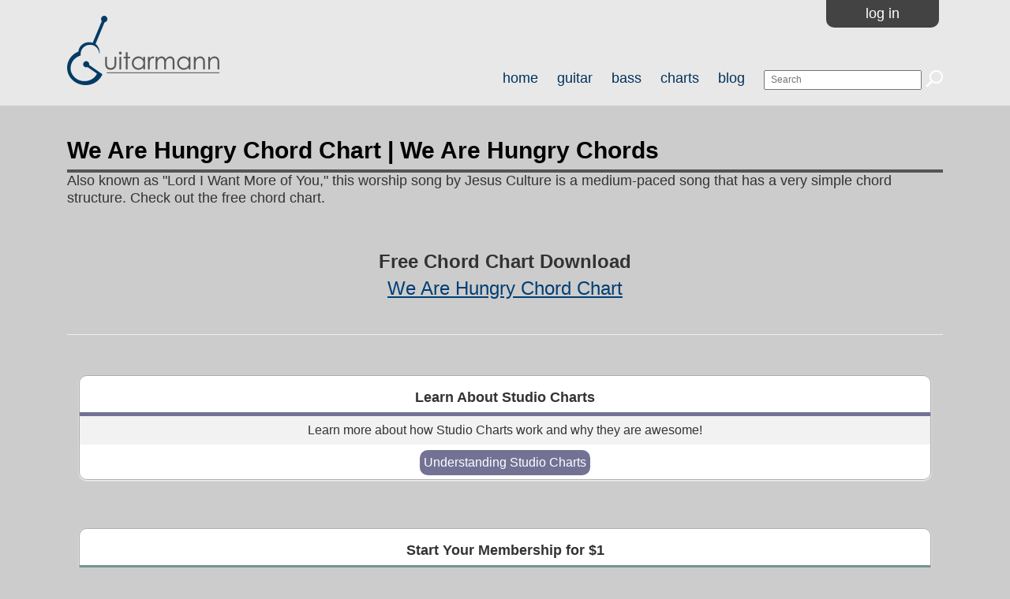

--- FILE ---
content_type: text/css
request_url: https://guitarmann.com/design/templates/bb_0081_Aquarius/template.css
body_size: 3663
content:
/* Custom CSS Start */

/* BODY : Body */

@import url("//fonts.googleapis.com/css?family=Open+Sans+Condensed:300|Open+Sans");

body { font-family: 'Lato', sans-serif !important; background: #fff;  border-top: 4px solid #3fc2da;
	font-size: 13px !important;
	line-height: 1.625;
	color: #000;
	background:  #fff;
}
* {
	margin: 0;
}

label {
    font-weight: normal !important;
}

p {font-family: 'Lato', sans-serif !important; margin: 5px 0; }

	body a { color: #3fc2da; }

	body a:hover { text-decoration: none; }

	body a:visited { color: #3fc2da; }

img {
-webkit-border-radius: 8px;
-moz-border-radius: 8px;
border-radius: 8px;
}
/*
#portal-column-content img {
 max-width: 100%;
 height: auto;
} */
/* div : Visual Portal Wrapper */

#visual-portal-wrapper { position: relative; border: none; margin: 0px auto; background: #FFF; }

/* h2 : Portal Logo */

/*h1#portal-logo { position: relative; height: 145px; border: none; background: none; }*/

/* div : SH Logo / Custom Logo */
#sh_logo {
	/*float: left;*/
	margin: 5px !important;
}

#portal-nav-top, #static-nav-login {
	height: 55px;
}

.header-logo-tagline {
	background-color:#fff;
	height: auto;
}

#template_header_text {
	top: 15px;
	display: inline-block !important;
	font-weight: bold;
	position: relative;
	z-index: 2;
	font-family: 'Open Sans', sans-serif;
	font-size: 30px !important;
	line-height: 1em;
	text-transform: uppercase;
	color: #2f2f2f;
	font-weight: normal;
	margin: 0;
	-webkit-transition: 0.2s;
	transition: 0.2s;
}

#template_tagline_text {
	margin-top: 6px;
	font-size: 13px;
	text-transform: uppercase;
	color: #a3a3a3;
	position: relative;
}

.tagline-holder {
	float:left;
	background-color: #fff;
	margin-left: 20px;
}
.sub-header-holder {
	background-color: transparent;
	z-index: 99;
	height: auto;
	padding: 7px 14px 0 14px;
}
.wrap-margin {
	margin-top: 100px;
}

#portal-nav-top li {
	height: 20px;
	font-weight: bold;
	text-transform:uppercase;
	padding: 5px;
	font-size: 14px;
}


#portal-nav-top .plain a {
   text-decoration: none;
   border: none;
   padding: 10px;
   font-weight: bold;
}

#portal-nav-top .plain a:hover {
  text-decoration: none;
  border-bottom: 3px solid #2997b0;
	padding-bottom: 2px;
}

#static_nav {
  background-color: #fff;
  border-radius:  0px;
}

#navLogin {text-decoration: none; font-size: 14px;   color: #777777;}
ul#static-nav-login {display: inline; }
ul#static-nav-login .dropdown-menu  {
	padding:15px;
	margin-left: -205px;
}
ul#static-nav-login-small {
	display: none;
}


ul#portal-nav-1 { background:#f8f7f7 ; border: none; padding: 0; text-align: left; margin: 0;  padding: 10px 14px 10px 0px; line-height: 0;}

#portal-nav-1 li { }

#portal-nav-1 li a { border-right: 2px solid #f8f7f7;  border-left: 2px solid #f8f7f7; padding: 10px 14px; font-weight: bold; color: #666; font-size: 16px; }

#portal-nav-1 li .last { border: none; }

#portal-nav-1 li a:hover { text-decoration: none; background: #3fc2da;border-right: 2px solid #FFF;border-left: 2px solid #FFF; color: white;}

/* ul : Top Nav / Portal Nav 2 */

#portal-nav-2 {
	background: none repeat scroll 0 0 #25C1DC;
	border: none;
	padding: 0;
	margin: 0;
	height: 30px;
}

#portal-nav-2 li { line-height: 2.75em; }

#portal-nav-2 a { border-right: 1px solid #FFF; font-weight: normal; color: #FFF; padding: 0 10px; }

#portal-nav-2 li .last { border: none; }

#portal-nav-2 a:hover { text-decoration: none; }

/* div : Columns Wrapper */

#columnswrapper { margin:0; padding: 20px 0 0 0 ; }

/* table : Portal Columns */

table#portal-columns { border: none; padding:0; }

/* td : Middle Columns */

table#portal-columns #midcol { border: none; margin: 0; padding:0; }
/*
#portal-column-content { margin: 0; }
*/
/* div : Portal Breadcrumbs */

#portal-breadcrumbs { text-transform: capitalize; background: #FFF; margin:0 !important; padding: 0 !important; color: #999; }

#portal-breadcrumbs a { color: #3fc2da; }

/* td : Portal Columns One */

#portal-columns #portal-column-one {
	padding: 0; border: none;  background: none; margin-top: 19px;;
}

/* td : Portal Columns Two */

#portal-columns #portal-column-two {
	border: none; padding: 0;  background: none; display: none; padding: 0px;
}

#portal-column-content img {
 max-width: 100%;
 height: auto;
}
/* h2 : All Content Headers */

.documentContent { padding: 0 !important; margin: 0}

.documentContent h1, .documentContent h2 { font-family: 'Lato', sans-serif; border: none; padding: 20px 0 0 0; margin: 0 0 0 0; }

.documentContent #pubdate { color: #000; }

.documentContent #pubdate span { color: #0E72AD; }

.documentContent #articlesummary { margin: 20px 0; border: 1px dashed #0E72AD; }

.documentContent #articlesummary .related-articles-container { border: none; }

.documentContent .calendar ul, .documentContent .calendar ol { list-style: none; }

/* div : Region Content */

#region-content { border: none; }

/* div : Related Articles Container */

.related-articles-container { border: 1px solid #0E72AD; }

/* div : Portlets */

.portlet {
	margin: 0 0 15px 0;
	width: auto;
	padding: 0 0 15px 0;
}

	.portlet img { margin: 10px 0; border:none; }

	div.portlet h5, div.portlet a h5 {

		font-family: 'Lato', sans-serif !important;
		font-size: 18px; font-weight: bold;
		/*background: url(img/blue-line-arrow.png) no-repeat bottom right;*/
		/*background-size: 100% 100%;*/
		border: none;
		/*padding: 10px 20px 10px 0px;*/
		margin: 0;
		color: #000;
		width: auto;
		height: auto;
		border-bottom: 4px solid #25c1dc;
		background:  transparent;
	}

	.portlet .portletBody, .portlet .portletBodyHTML, .portlet .portletBodyProfiles, { border: none; width: auto; }

	.portlet .portletBody .nav-category { padding: 5px 6px; }

	.portlet .portletBody .nav-category a { text-decoration: none; color: #000; font-size: 120%; font-weight: normal !important; font-family: 'Lato', sans-serif; }

		.portlet .portletBody .nav-category a:hover { text-decoration: underline; }

	.portlet .portletBody #forgotton { margin: 0; }

		.portlet .portletBody #forgotton a { color: #0E72AD; }

.eventsportlet .portletBody { position: relative; padding: 0px 0 10px 0; width: auto; }

.eventsportlet .portletBody .calendar-month { position: relative; margin: 0; padding: 0; height: 35px; }

.eventsportlet .portletBody .calendar-month .cal-month { background: url(img/cal_month.jpg) no-repeat center; position: absolute; top: 10px; left: 45px; width: 140px; height: 23px; display: block; }

.eventsportlet .portletBody .calendar-month .cal-month a { display: block; margin: 3px 0 0 0; color: #FFF; }

.eventsportlet .portletBody .calendar-month .calendar-prev { background: url(img/cal_left.jpg) no-repeat center; position: absolute; top: 10px; left: 18px; width: 24px; height: 23px; }

.eventsportlet .portletBody .calendar-month .calendar-prev a { display: block; color: #FFF; width: 24px; height: 23px; text-indent: -50000px; overflow: hidden; }

.eventsportlet .portletBody .calendar-month .calendar-next { background: url(img/cal_right.jpg) no-repeat center; position: absolute; top: 10px; right: 20px; width: 24px; height: 23px; }

.eventsportlet .portletBody .calendar-month .calendar-next a { display: block; color: #FFF; width: 24px; height: 23px; text-indent: -50000px; overflow: hidden; }

.eventsportlet .portletBody table { width: 51%; }

.eventsportlet .portletBody th { color: #0E74B4; font-size: 14px; text-decoration: none; }

.eventsportlet .portletBody td { border: none; padding: 2px; margin: 0; border-collapse: collapse; color: #000; font-size: 12px; color: #AAA; }

	.eventsportlet .portletBody td a { color: #3fc2da; text-decoration: underline; }

.login_block .field input { width: 100% !important; width: 205px; font-size: 14px; padding: 3px; }

.login_block #rememberme { float: left; }

.login_block #rememberme .field input { width: 20px !important; }

.login_block .field label { color: #666; text-transform: lowercase; font-weight: normal; font-size: 12px; }

.login_block .login { background: url(img/login_bg.jpg) no-repeat center; color: #FFF; border: none; width: 78px; padding: 2px 0 4px 0; cursor: pointer; font-size: 12px; font-weight: bold; float: right; margin: 0 10px 0 0; }

.login_block .portletBody { font-size: 12px; color: #666; }

.login_block .portletBody .nav-category a { background: url(img/join_bg.jpg) no-repeat center; color: #FFF; border: none; padding: 3px 0 5px 0; cursor: pointer; font-size: 12px; font-weight: bold; float: right; clear: right; margin: 10px 10px 0 0; width: 79px; text-align: center; }

.login_block .portletBody .nav-category a:hover { text-decoration: none; }

.login_block .portletBody #forgotton a { text-decoration: underline; }

.search_block .searchtext { width: 215px;  font-size: 14px; padding: 3px; }

.search_block .searchsubmit { background: url(img/login_bg.jpg) no-repeat center; color: #FFF; border: none; width: 78px; padding: 2px 0 4px 0; cursor: pointer; font-size: 12px; font-weight: bold; float: right; margin: 0 10px 0 0; }

.search_block .portletBody { height: 102px; }

.newsletter_block { width: auto; }

.newsletter_block .field input { width: 215px !important; width: 205px; font-size: 14px; padding: 3px; margin: 0; }

.newsletter_block .field label { color: #666; text-transform: lowercase; font-weight: normal; font-size: 12px; }

.newsletter_block .nlsubmit { background: url(img/login_bg.jpg) no-repeat center; color: #FFF; border: none; width: 78px; padding: 2px 0 4px 0; cursor: pointer; font-size: 12px; font-weight: bold; float: right; margin: 0 10px 0 0; }

.newsletter_block .portletBody { padding-bottom: 30px; font-size: 12px; color: #666; }

.profile_block .portletBodyProfiles { font-size: 14px; padding: 10px 0; }

.html_block .portletBodyHTML { font-size: 14px; padding: 10px 0; margin: 0; }

/* div : Feature Panel */

.featurepanel dl { border-bottom: 0px solid #0E72AD; padding: 10px 0; background: none; margin: 0 0 10px 0; }

.featurepanel .admincomment { border-left-color: #000; }

.featurepanel dl dt { font-weight: normal; clear: both;}

.featurepanel dl dt br { display: none; }

.featurepanel dl dt a { color: #3fc2da; font-weight: bold; text-decoration: none;}

.featurepanel dl dt .cat-view-article-date { margin: 0; color: #666; display: none;}

.featurepanel dl dt .cat-also {display: none;}

.featurepanel dl dd { margin: 10px 0; }

.featurepanel img {float: left; padding:0 20px 20px 0;}

.featurepanel h2 {
	/*background: url(img/blue-line-arrow.png) no-repeat right bottom !important; background-size: 100% 100%;*/
	border-bottom: 4px solid #25c1dc;
}


.recent-articles-title h2 {background: none !important; font-size: 18px; font-weight: 700;}

.documenticon1, .documenticon2 {display: none;}

.searchresults {padding-top: 20px;}

/* h tags */

h1,
h2,
h3,
h4,
h5,
h6,
.documentContent h2,
.documentContent h1 {
  line-height: 125%;
  text-rendering: optimizelegibility;
  border:none;
  color: #000;
  font-family: 'Lato', sans-serif;
  padding: 3px 0 6px 0;
  font-weight: 700;
  text-decoration: none;
}


h1 {  font-size: 30px !important;}
h2 {  font-size: 28px;}
h2#main-title, h1.barline, #form_wrap h1, #documentContentInner h1 {
	/*background: url(img/blue-line-arrow.png) no-repeat right bottom;*/
	border-bottom: 4px solid #25c1dc;
	background: transparent;
}

h3 {  font-size: 24px;}
h4 {  font-size: 22px;}
h5 {  font-size: 20px;}
h6 {  font-size: 18px; text-transform: uppercase;}


/* div : Portal Footer */

#portal-footer { border-top: 3px solid #3fc2da; margin: 5px 0 0 0; padding: 15px 0; color: #999; line-height: 1.25em; background: #3c4042; border-color: transparent; }

	#portal-footer a { color: #999; text-decoration: none; font-weight: bold; }

	#portal-footer a:hover { text-decoration: none; }


@media only screen and (min-device-width: 320px) and (max-device-width: 480px) {
	body{
		background: red;
	}
}

#container-template-header {
	background: none repeat scroll 0 0 #25C1DC;
	color: #fff;
	padding-top: 40px !important;
	border-bottom: 1px solid #ccc;
	height: auto;
}
#container-template-header .inner-template-header {
	text-align:left;
	margin-top: 20px;
	margin-bottom: 20px;
}

#header-tagline-text {
	font-size: 60px; line-height: 1;
}

.sticky-header-element.stuck {
position:fixed;
top:0;
height: 54px;
box-shadow:0 2px 4px rgba(0, 0, 0, .3);
z-index: 999;
padding: 0;
width: 100%;
background: none repeat scroll 0 0 #25C1DC;
}
.sticky-header-element.stuck #header-tagline-text {
display:none;
}

.cart-th-col {
	background: #dddddd;
}

.subscribe #country select,.subscribe #state select {
	width: 50% !important;
}

.subscribe table  tr td input[type="text"], .subscribe table tr td input[type="password"]  {
	width: 50% !important;
}

.cart_image-holder {
	float:left;
}

.cart-image {
	display:block;
	float: left;
	width: auto;
	padding: 4px 20px 20px 0;
	height: 100%;
}
.cart-desc, .cart-price , .cart-remove, .cart-qty {
	display: block;
}
.cart-info {

	float: left;
	margin-left: 1em;
	width: auto;
}

.cart-total-holder {
	border-bottom: 1px solid #ddd;
	text-align: right !important;
	font-size: 1.4em;
	background: #ededed;
	width: 20%;
	vertical-align: bottom;
	font-size: 1.24em;
	color: #cb003a;
}

.product-image-holder {
	display: block;margin-right: 44px;
}

.product-header, .product-desc-holder, .product-back-link {
	display:block;margin: 10px;
}

.mtop50 { margin-top: 50px }

.clearfix { clear: both; }

 @media(max-width:767px) and (orientation: portrait) {
	#portal-nav-top, #static-nav-login {
		height: auto;
	}

	#portal-nav-top li {
		font-weight: bold;
		text-transform: uppercase;
		padding: 5px;
		font-size: 14px;
		height: 21px;
	}
	#sh_logo {
		 /*display: none;*/
		 width: 100%;
		 overflow: hidden;
	}

	#sh_logo img {
		width: 100%;
	}

	.tagline-holder {
		display: none;
	}

	ul#static-nav-login-small {
		margin-top: 10px;
		display: inline;
	}
	ul#static-nav-login {display: none;}

	.store #midcol{
		padding:0px !important;
		margin:0px !important;
	}
	.store .documentContent {
		padding:0px !important;
		margin:0px !important;
	}
	#cart-btn-holder1 {
		margin: 0 0 10px 0 !important;
	}
	#cart-btn-holder2 {
		width: 100% !Important;

	}
	#midcol{
		width: 100% !important;
	}
	.sticky-header-element.stuck {
		height: 40px;
	}
 }

 @media(max-width:767px) and (orientation:landscape) {
	#portal-nav-top, #static-nav-login {
		height: auto;
	}

	#portal-nav-top li {
		font-weight: bold;
		text-transform: uppercase;
		padding: 5px;
		font-size: 14px;
		height: 21px;
	}

	ul#static-nav-login-small {
		margin-top: 10px;
		display: inline;
	}
	ul#static-nav-login {display: none;}
	.tagline-holder {
		display: none;
	}
 	#midcol{
		width: 100% !important;
	}
	.sticky-header-element.stuck {
		height: 40px;
	}
 }

 @media(min-width:768px){
	ul#static-nav-login {display: inline;}

 }
@media(min-width:992px){}
@media(min-width:1200px){}


--- FILE ---
content_type: text/css
request_url: https://guitarmann.com/design/custom.css?1763192784
body_size: 3057
content:
/* Hide Stuff */
#template_tagline_text,
.header-logo-tagline,
#static_nav,
.paging-nav,
#content__christianguitarchords #page-content > h2,
legend.legend {
    display: none;
    }

h1, h2, h3, h4, h5, h6, p, ul, ol, li {
    font-family: Arial !important;
    }

body {
    border: none;
    font-family: Arial !important;
    font-weight: 400 !important;
    background: #ccc;
    }
    #new-portal-globalnav {
        height: 49px;
        }
    #header_html {
        position: relative;
        background: #E8E8E8;
        padding: 20px 0;
        }
        #mobile {
            display: none;
            background: #00345E;
            border-color: #002A54;
            }
        #login,
        #logout {
            position: absolute;
            top: -20px;
            right: 20px;
            padding: 5px 50px;
            background: #434343;
            border-radius: 0 0 10px 10px;
            color: #fff;
            text-decoration: none;
            text-transform: lowercase;
            font-size: 18px;
            font-weight: 300;
            }
            #login {
                display: block;
                }
                .is_member #login {
                    display: none;
                    }
            #logout {
                display: none;
                }
                .is_member #logout {
                    display: block;
                    }
        #logo {
            display: inline-block;
            height: 88px;
            width: 193px;
            }
            #logo img {
                max-width: 100%;
                }
        #portal-nav-top {
            margin: 0;
            float: right;
            height: auto;
            margin-top: 69px;
            list-style: none;
            }
            #portal-nav-top li + li {
                margin-left: 20px;
                }
            #portal-nav-top .plain {
                display: inline;
                padding: 0;
                }
                #portal-nav-top .plain a {
                    padding: 0;
                    font-size: 18px;
                    font-weight: 400;
                    color: #01325B;
                    text-transform: lowercase;
                    }
                    #portal-nav-top .plain a:hover {
                        border: none;
                        padding: 0;
                        }
            #portal-nav-top .search {
                display: inline;
                padding: 0;
                }
                #portal-nav-top .search form {
                    display: inline;
                    }
                    #portal-nav-top .search form input[type=text] {
                        color: #000;
                        width: 200px;
                        font-size: 12px;
                        font-weight: 300;
                        text-indent: 5px;
                        }
                    #portal-nav-top .search form button {
                        float: right;
                        width: 22px;
                        height: 22px;
                        margin-left: 5px;
                        border: none;
                        background: url(/design/img/icon_search.png) center no-repeat;
                        }
        @media (max-width: 767px) {
            #mobile {
                display: block;
                float: right;
                margin-top: 50px;
                }
                #mobile span {
                    margin-right: 5px;
                    }
                #mobile img {
                    display: inline-block;
                    border-radius: 0;
                    }
            #login,
            #logout {
                display: none !important;
                }
            .plain.login {
                display: block !important;
                }
            .logout {
                display: none !important;
                }
            .is_member .login {
                display: none !important;
                }
            .is_member .logout {
                display: block !important;
                }
            #portal-nav-top {
                float: none;
                display: none;
                margin: 20px -30px;
                padding: 10px 30px;
                background: #fff;
                }
                #portal-nav-top .plain,
                #portal-nav-top .search {
                    display: block;
                    margin: 5px 0 !important;
                    }
                #portal-nav-top .search form button {
                    background-color: #ACACAC;
                    width: 50px;
                    height: 30px;
                    border-radius: 3px;
                    }
        }
        @media (max-width: 450px) {
            #mobile {
                display: block;
                float: right;
                margin-top: 50px;
                }
                #mobile span {
                    display: none;
                    }
        }

    #banner {
        color: #fff;
        position: relative;
        background: #000;
        }
        #banner img {
            display: block;
            width: 100%;
            max-width: 1170px;
            margin: auto;
            height: auto;
            border-radius: 0;
            }
    #wrap {
        }
        #visual-portal-wrapper {
            background: none;
            }
            .documentContent {
                background: none;
                }
                #page-content {
                    }
                    .portalMessage + #page-content {
                        margin-top: 120px;
                        }
    #footer {
        background: #3C4042;
        margin: 40px 0;
        }
#main-title,
div.portlet h5 {
    border-color: #555 !important;
    }
.portlet .portletBody {
    background: none;
    }

.item-box {
    position: relative;
    display: block;
    margin: 0 0 30px;
    background: #ffffff;
    border-radius: 10px;
    border: 1px solid #ACACAC;
    box-shadow: 0 1px 2px #fff;
    font-size: 22px;
    font-weight: 300;
    }
    .item-box .head {
        position: relative;
        padding: 10px 10px 5px;
        border-bottom: 5px solid #000;
        }
        .item-box .head h2 {
            position: relative;
            left: 50%;
            transform: translateX(-50%);
            -webkit-transform: translateX(-50%);
            display: inline-block;
            font-weight: 300;
            font-size: 24px;
            text-align: right;
            color: #333;
            line-height: 20px;
            padding: 0;
            }
            .item-box .head h2 small {
                color: #333;
                font-weight: 300;
                font-size: 14px;
                }
        .item-box.pricing .head h2 {
            position: static;
            left: auto;
            transform: none;
            -webkit-transform: none;
            display: block;
            text-align: center;
            }
    .item-box .price {
        padding: 10px;
        }
        .item-box .price:after {
            content: '';
            clear: both;
            display: block;
            height: 0;
            visibility: hidden;
            }
        .item-box .price .left {
            float: left;
            width: 50%;
            font-size: 40px;
            text-align: right;
            line-height: 40px;
            }
            .item-box .price .left em {
                font-size: 12px;
                vertical-align: text-top;
                }
        .item-box .price .right {
            float: right;
            width: 50%;
            font-size: 18px;
            line-height: 40px;
            }
            .item-box .price .right em {
                display: block;
                font-size: 10px;
                line-height: 10px;
                margin-top: -10px;
                }
        .item-box .price strong {
            clear: both;
            font-weight: 700;
            text-align: center;
            display: block;
            font-size: 12px;
            }
    .item-box .body {
        }
        .item-box .body p {
            padding: 10px;
            margin: 0;
            font-size: 16px;
            line-height: 16px;
            }
            .item-box .body p:nth-child(odd) {
                background: #F2F2F2;
                }
            .item-box .body p:last-child {
                border-radius: 0 0 10px 10px;
                }
        .item-box.pricing .body p {
            font-size: 12px;
            line-height: 12px;
            }
    .item-box .more {
        text-align: center;
        padding: 5px;
        }
        .item-box .more a {
            display: inline-block;
            padding: 5px;
            border-radius: 10px;
            color: #fff;
            font-size: 16px;
            text-decoration: none;
            }
    .item-box.mauve .head { border-color: #A57F7F; }
    .item-box.mauve .price strong { color: #A57F7F; }
    .item-box.mauve .more a { background: #A57F7F; }

    .item-box.peach .head { border-color: #FD6550; }
    .item-box.peach .price strong { color: #FD6550; }
    .item-box.peach .more a { background: #FD6550; }

    .item-box.brown .head { border-color: #4E2721; }
    .item-box.brown .price strong { color: #4E2721; }
    .item-box.brown .more a { background: #4E2721; }

    .item-box.aqua .head { border-color: #72958F; }
    .item-box.aqua .price strong { color: #72958F; }
    .item-box.aqua .more a { background: #72958F; }

    .item-box.violet .head { border-color: #737295; }
    .item-box.violet .price strong { color: #737295; }
    .item-box.violet .more a { background: #737295; }

    .item-box.grey .head { border-color: #8B8A8A; }
    .item-box.grey .price strong { color: #8B8A8A; }
    .item-box.grey .more a { background: #8B8A8A; }

    .item-box.green .head { border-color: #387642; }
    .item-box.green .price strong { color: #387642; }
    .item-box.green .more a { background: #387642; }

    .item-box.orange .head { border-color: #E38A0A; }
    .item-box.orange .price strong { color: #E38A0A; }
    .item-box.orange .more a { background: #E38A0A; }

    .item-box.pink .head { border-color: #BD436C; }
    .item-box.pink .price strong { color: #BD436C; }
    .item-box.pink .more a { background: #BD436C; }

@media (max-width: 991px) {
    .item-box .head h2 {
        font-size: 18px;
        }
    .item-box .body p {
        font-size: 14px;
        }
}


.testimonial {
    background: #ffffff;
    border-radius: 10px;
    border: 1px solid #ACACAC;
    box-shadow: 0 1px 2px #fff;
    padding: 10px 10px 0px 110px;
    margin: 0 0 30px;
    min-height: 150px;
    }
    .testimonial .photo {
        float: left;
        margin-left: -100px;
        }

/* Home Page */

.home-box {
    position: relative;
    display: block;
    height: 400px;
    padding: 20px 20px 70px;
    margin: -60px 0 0;
    background: #ffffff;
    background: -moz-linear-gradient(top,  #ffffff 0%, #cdcdcd 100%);
    background: -webkit-gradient(linear, left top, left bottom, color-stop(0%,#ffffff), color-stop(100%,#cdcdcd));
    background: -webkit-linear-gradient(top,  #ffffff 0%,#cdcdcd 100%);
    background: -o-linear-gradient(top,  #ffffff 0%,#cdcdcd 100%);
    background: -ms-linear-gradient(top,  #ffffff 0%,#cdcdcd 100%);
    background: linear-gradient(to bottom,  #ffffff 0%,#cdcdcd 100%);
    filter: progid:DXImageTransform.Microsoft.gradient( startColorstr='#ffffff', endColorstr='#cdcdcd',GradientType=0 );
    border-radius: 10px;
    border: 1px solid #ACACAC;
    box-shadow: 0 1px 2px #fff;
    font-size: 22px;
    font-weight: 300;
    }
    .home-box img {
        display: block;
        margin: -70px auto 10px;
        }
    .home-box h2 {
        color: #003e74;
        text-align: center;
        font-weight: 700;
        font-size: 28px;
        }
    .home-box .arrow {
        display: block;
        text-align: right;
        position: absolute;
        bottom: 20px;
        left: 20px;
        right: 20px;
        font-size: 26px;
        font-weight: 300;
        padding-right: 15px;
        color: #333;
        background: url(/design/img/home/arrow.png) center right no-repeat;
        }
@media (max-width: 1200px) {
    .home-box {
        height: 330px;
        font-size: 18px;
        }
}
@media (max-width: 991px) {
    .home-box {
        height: 350px;
        font-size: 16px;
        }
        .home-box .arrow {
            font-size: 18px;
            }
}
@media (max-width: 767px) {
    .home-box {
        height: auto;
        margin: 0 0 40px;
        }
        .home-box img {
            float: right;
            /* max-width: 50px !important; */
            margin: -10px 0 10px 0;
            }
        .home-box h2 {
            text-align: left;
            }
}

h1.callout {
    background: #E6E6E6 !important;
    padding: 5px;
    text-align: center;
    border: none !important;
    }
    h1.callout a {
        color: #003a69 !important;
        font-weight: 300;
        font-style: italic;
        }

.home-video {
    font-size: 22px;
    font-weight: 300;
    }
.featurepanel,
#recent_articles_holder {
    margin-top: 40px;
    padding: 20px;
    background: #ffffff;
    background: -moz-linear-gradient(top,  #ffffff 0%, #cdcdcd 100%);
    background: -webkit-gradient(linear, left top, left bottom, color-stop(0%,#ffffff), color-stop(100%,#cdcdcd));
    background: -webkit-linear-gradient(top,  #ffffff 0%,#cdcdcd 100%);
    background: -o-linear-gradient(top,  #ffffff 0%,#cdcdcd 100%);
    background: -ms-linear-gradient(top,  #ffffff 0%,#cdcdcd 100%);
    background: linear-gradient(to bottom,  #ffffff 0%,#cdcdcd 100%);
    filter: progid:DXImageTransform.Microsoft.gradient( startColorstr='#ffffff', endColorstr='#cdcdcd',GradientType=0 );
    border-radius: 10px;
    border: 1px solid #ACACAC;
    box-shadow: 0 1px 2px #fff;
    }
    .featurepanel > h2,
    #recent_articles_holder > h2 {
        border-bottom: 1px solid #9F9F9F !important;
        font-weight: 300;
        }
    .featurepanel dl,
    #recent_articles_holder dl {
        clear: both;
        }
        .featurepanel dl dt a,
        #recent_articles_holder dl dt a {
            color: #003e74;
            font-size: 18px;
            text-decoration: none;
            }
            .featurepanel dl dt a h2,
            #recent_articles_holder dl dt a h2 {
                color: #003e74;
                padding: 0;
                font-size: 18px;
                }
        .featurepanel dl dt .cat-view-article-date,
        #recent_articles_holder dl dt .cat-view-article-date {
            display: block;
            font-weight: bold;
            color: #333;
            }
        .featurepanel dl dt .cat-also,
        #recent_articles_holder dl dt .cat-also {
            display: none;
            }
        .featurepanel dl dd,
        #recent_articles_holder dl dd {
            margin: 0;
            }
            .featurepanel dl dd br,
            #recent_articles_holder dl dd br {
                display: none;
                }
            .featurepanel dl dd img,
            #recent_articles_holder dl dd img {
                border-radius: 0;
                padding: 0 20px 20px 0;
                }
#charts {
    max-width: 400px;
    margin: auto;
    background: #E2E2E2;
    outline: 20px solid #E2E2E2;
    }
    #charts td {
        padding: 5px;
        }
body a,
body a:visited {
    color: #003e74;
    }

form[action="/search"] {
    display: block;
    max-width: 360px;
    margin: auto;
    }
    form[action="/search"] input[type=text] {
        color: #000;
        width: 300px;
        font-size: 12px;
        font-weight: 300;
        text-indent: 5px;
        }
    form[action="/search"] button {
        float: right;
        width: 22px;
        height: 22px;
        margin-left: 5px;
        border: none;
        background: url(/design/img/icon_search.png) center no-repeat;
        }
.sidenav-arrow {
    top: 140px;
    }
#navparent #portal-column-one {
    top: 180px;
    }
iframe {
    max-width: 100%;
    }

.subscribe .payment-plans a{
    margin: 10px;
  }
.subscribe .form-horizontal .control-label {
  padding-top: 0px;
  }
  .subscribe #portal-column-content img {
    padding: 10px;
  }

.payment_plan_row {
    background-color: #FFF;    
}

.subscribe-columns {
display: none;
}


--- FILE ---
content_type: application/javascript
request_url: https://guitarmann.com/design/custom.js
body_size: 607
content:
$(function(){$(".subscribe-columns").detach().insertBefore("#single_sub_form").show(),$("a").on("click",function(e){if(""!==this.hash){e.preventDefault();var t=this.hash;$(t).length||(t="a[name="+(t=t.replace("#",""))+"]"),$("html, body").animate({scrollTop:$(t).offset().top},800,function(){window.location.hash=t})}}),$("#portal-nav-top").detach().insertAfter("#logo").removeAttr("class"),$('input[name="cardccv"]').length&&$('input[name="cardccv"]').removeAttr("style").css({width:"20%"});var e=$('<li class="search"><form action="/search" method="get"><input type="text" name="searchtext" placeholder="Search"><button type="submit"></button></form></li>');$("#portal-nav-top").append(e),$("#banner").length&&$("#banner").detach().insertBefore("#wrap"),gadget_width563=767,mobileMenu(),$(window).on("resize",function(){mobileMenu()})});var mobileMenu=function(){var e=$(window).outerWidth(),t=$('<li class="plain login"><a href="/static/login">Log In</a></li>'),o=$('<li class="plain logout"><a href="/?action=logout">Log Out</a></li>');e>767?($("li.login").remove(),$("li.logout").remove()):0==$("li.login").length&&($("#portal-nav-top").prepend(t),$("#portal-nav-top").prepend(o))};

--- FILE ---
content_type: application/javascript
request_url: https://guitarmann.com/js/touchscreen.js
body_size: 365
content:
function is_touch_device(){return(('ontouchstart' in window)||(navigator.MaxTouchPoints>0)||(navigator.msMaxTouchPoints>0))}
function show_hide_childnav($this){$('#topnav ul li ul, #portal-nav-top li ul, .navi ul li ul, #topnav ul li ul').css({'visibility':'hidden'});container=$this;ultag=$this.next();if(ultag.length===1){ultag.css({'visibility':'visible'})}}
jQuery(document).ready(function($){if(is_touch_device()){var container='';var ultag='';$('#topnav ul li a, #portal-nav-top li a, .navi ul li a, #topnav ul li a').on('click',function(){if($(this).next('ul').length>0){if($(this).attr('href')==='#'){show_hide_childnav($(this))}else{show_hide_childnav($(this));return!1}}else{return}}).on('dblclick',function(){return})}})

--- FILE ---
content_type: application/javascript
request_url: https://guitarmann.com/js/bbcode_toggle.js
body_size: 157
content:
function bbcode_toggle() {
  $('#commops').hide();
  $('#bbcode_toggle').click(
    function() {
        $('#commops').slideToggle('normal');
      }
    );
  $('#hideadvanced').click(
    function() {
        $('#commops').slideToggle('normal');
      }
    );

  }
$(document).ready(function() {bbcode_toggle();});


--- FILE ---
content_type: application/javascript
request_url: https://guitarmann.com/js/nav-top-menu.js
body_size: 896
content:
jQuery(function ($) {
    var gadget_width315 = 315;
    var gadget_width763 = 763;

    var narmal_nav = $('.navbar-fixed-top .row').children().clone();
    var top_nav = $('.navbar-fixed-top ul.nav').clone();

    $(window).resize(function () {
        if ($(window).width() <= gadget_width763) {
            navbarCollapse();
            admin_panel();
        } else {
            backNormal();
        }
    });

    if ($(window).width() <= gadget_width763) {
        navbarCollapse();
        admin_panel();
    }

    $('#menu1a a, #menu1 a').click(function () {
        if ($('#gearNav').is(':visible')) {
            $('#gearNav').slideUp('fast');
        }
    });


    function admin_panel() {
        var url = document.URL;
        if (url.indexOf('admin') > 0 || url.indexOf('user_preferences') > 0) {
            var clonedtopnav = $('.gear-icon').clone();
            $('.gear-icon').remove();
            $('.navbar-inner .container-fluid').append(clonedtopnav);
            $('#gearNav .dropdown-menu').addClass('dropdown-menu-left');
        }
    }

    //nav control panel
    function navbarCollapse() {

        if ($('.gear-icon').length == 0) {

            var gearIcon = '<div class="gear-icon"><a id="gearlink" href="javascript: void(0)"><img src="/images/gear.png"/></a><div id="gearNav"></div></div>';

            $('.navbar-fixed-top .nav').remove();
            $('.navbar-fixed-top').append(gearIcon);
            $('#gearNav').append(top_nav);

            var edit = $('#menu1a').clone();
            var help = $('#menu1').clone();
            var site_status = $('#gearNav .subhublogo').clone();

            $('#menu1a').remove();
            $('#menu1').remove();
            $('#gearNav .subhublogo').remove();

            $('#gearNav li').removeAttr('style');

            edit.insertAfter('#gearlink');
            site_status.insertAfter('#menu1a');
            help.insertAfter('#menu1a');

            //$('#dropmenu').append(edit);
            $('#menu1a').replaceWith('<span id="menu1a" class="dropdown">' + $('#menu1a').html() + '</span>');
            $('#menu1').replaceWith('<span id="menu1" class="dropdown">' + $('#menu1').html() + '</span>');
            $('li[class="subhublogo"]').replaceWith('<span class="subhublogo">' + $('li[class="subhublogo"]').html() + '</span>');

            $('ul:empty').remove();
            $('#gearNav').hide();
        }
    }

    function backNormal() {
        $('.gear-icon').remove();
        $('#gearNav').remove();
        $('.navbar-fixed-top .row').empty().append(narmal_nav);
    }


    $('#gearlink').click(function () {
        if ($('#gearNav').is(':visible')) {
            $('#gearNav').slideUp('fast');
            if (!$('.navbar-collapse').is(':visible')) {
                $('.arrowshow').animate({width: 'toggle'});
            }
        } else {
            $('#gearNav').slideDown('fast');
            if ($('.arrowshow').is(':visible')) {
                $('.arrowshow').animate({width: 'toggle'});
            }
        }
    });
});